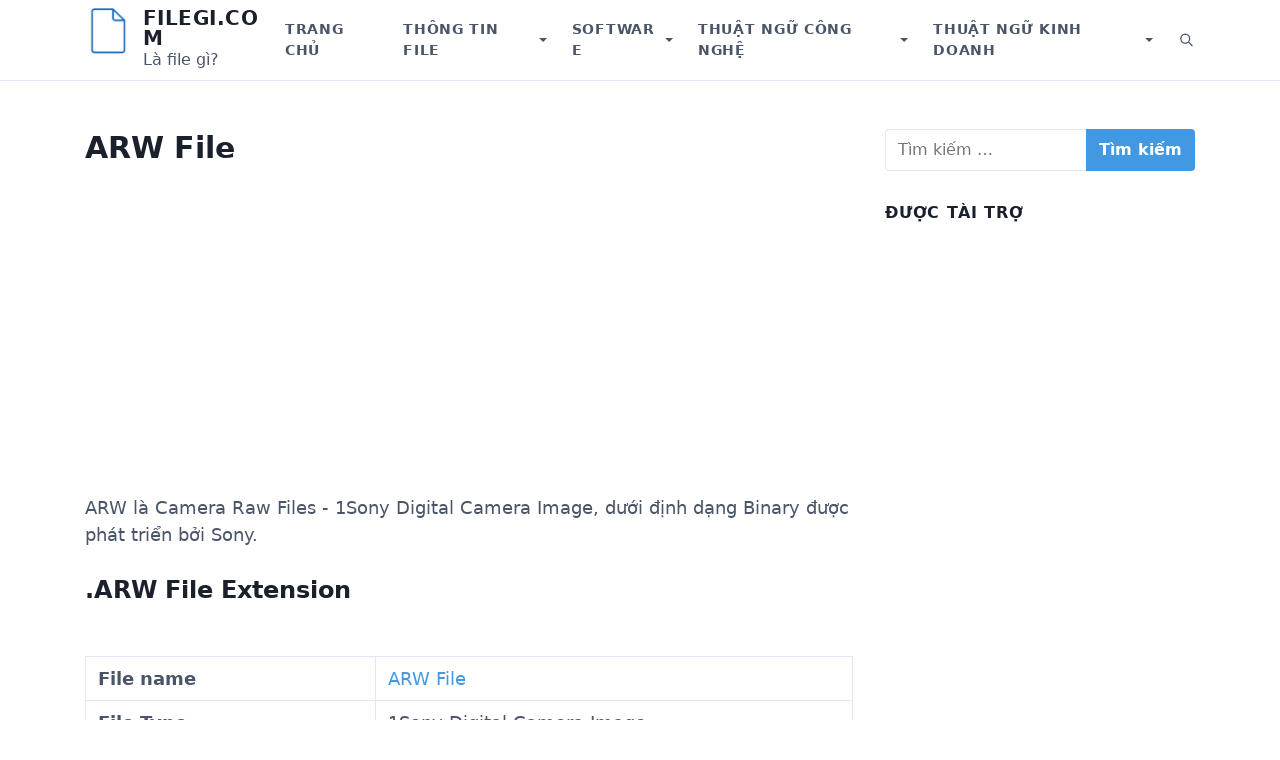

--- FILE ---
content_type: text/html; charset=UTF-8
request_url: https://filegi.com/file-info/arw-1116/
body_size: 11513
content:
<!DOCTYPE html>
<html lang="vi">
<head>
	<meta charset="UTF-8">
	<meta name="viewport" content="width=device-width, initial-scale=1.0">
	<meta name='robots' content='index, follow, max-image-preview:large, max-snippet:-1, max-video-preview:-1' />

	<!-- This site is optimized with the Yoast SEO plugin v21.1 - https://yoast.com/wordpress/plugins/seo/ -->
	<title>FileARW là gì? Phần mềm mở file và chuyển đổi</title>
	<meta name="description" content="File .ARW là file gì? Cách mở file .ARW - Camera Raw Files - 1Sony Digital Camera Image - Binary - Sony? Danh sách phần mềm mở file .ARW và sửa file lỗi. Chuyển đồi file Convert .ARW to sang định dạng khác." />
	<link rel="canonical" href="https://filegi.com/file-info/arw-1116/" />
	<meta property="og:locale" content="vi_VN" />
	<meta property="og:type" content="article" />
	<meta property="og:title" content="FileARW là gì? Phần mềm mở file và chuyển đổi" />
	<meta property="og:description" content="File .ARW là file gì? Cách mở file .ARW - Camera Raw Files - 1Sony Digital Camera Image - Binary - Sony? Danh sách phần mềm mở file .ARW và sửa file lỗi. Chuyển đồi file Convert .ARW to sang định dạng khác." />
	<meta property="og:url" content="https://filegi.com/file-info/arw-1116/" />
	<meta property="og:site_name" content="Filegi.com" />
	<meta name="twitter:card" content="summary_large_image" />
	<!-- / Yoast SEO plugin. -->


<link rel='preconnect' href='//www.google-analytics.com' />
<link rel="alternate" type="application/rss+xml" title="Dòng thông tin Filegi.com &raquo;" href="https://filegi.com/feed/" />
<link rel="alternate" type="application/rss+xml" title="Dòng phản hồi Filegi.com &raquo;" href="https://filegi.com/comments/feed/" />
<link rel="alternate" type="application/rss+xml" title="Filegi.com &raquo; ARW File Dòng phản hồi" href="https://filegi.com/file-info/arw-1116/feed/" />
<script type="ba3fd97ac71e2f9363dc6e69-text/javascript">
window._wpemojiSettings = {"baseUrl":"https:\/\/s.w.org\/images\/core\/emoji\/14.0.0\/72x72\/","ext":".png","svgUrl":"https:\/\/s.w.org\/images\/core\/emoji\/14.0.0\/svg\/","svgExt":".svg","source":{"concatemoji":"https:\/\/filegi.com\/wp-includes\/js\/wp-emoji-release.min.js?ver=6.2.7"}};
/*! This file is auto-generated */
!function(e,a,t){var n,r,o,i=a.createElement("canvas"),p=i.getContext&&i.getContext("2d");function s(e,t){p.clearRect(0,0,i.width,i.height),p.fillText(e,0,0);e=i.toDataURL();return p.clearRect(0,0,i.width,i.height),p.fillText(t,0,0),e===i.toDataURL()}function c(e){var t=a.createElement("script");t.src=e,t.defer=t.type="text/javascript",a.getElementsByTagName("head")[0].appendChild(t)}for(o=Array("flag","emoji"),t.supports={everything:!0,everythingExceptFlag:!0},r=0;r<o.length;r++)t.supports[o[r]]=function(e){if(p&&p.fillText)switch(p.textBaseline="top",p.font="600 32px Arial",e){case"flag":return s("\ud83c\udff3\ufe0f\u200d\u26a7\ufe0f","\ud83c\udff3\ufe0f\u200b\u26a7\ufe0f")?!1:!s("\ud83c\uddfa\ud83c\uddf3","\ud83c\uddfa\u200b\ud83c\uddf3")&&!s("\ud83c\udff4\udb40\udc67\udb40\udc62\udb40\udc65\udb40\udc6e\udb40\udc67\udb40\udc7f","\ud83c\udff4\u200b\udb40\udc67\u200b\udb40\udc62\u200b\udb40\udc65\u200b\udb40\udc6e\u200b\udb40\udc67\u200b\udb40\udc7f");case"emoji":return!s("\ud83e\udef1\ud83c\udffb\u200d\ud83e\udef2\ud83c\udfff","\ud83e\udef1\ud83c\udffb\u200b\ud83e\udef2\ud83c\udfff")}return!1}(o[r]),t.supports.everything=t.supports.everything&&t.supports[o[r]],"flag"!==o[r]&&(t.supports.everythingExceptFlag=t.supports.everythingExceptFlag&&t.supports[o[r]]);t.supports.everythingExceptFlag=t.supports.everythingExceptFlag&&!t.supports.flag,t.DOMReady=!1,t.readyCallback=function(){t.DOMReady=!0},t.supports.everything||(n=function(){t.readyCallback()},a.addEventListener?(a.addEventListener("DOMContentLoaded",n,!1),e.addEventListener("load",n,!1)):(e.attachEvent("onload",n),a.attachEvent("onreadystatechange",function(){"complete"===a.readyState&&t.readyCallback()})),(e=t.source||{}).concatemoji?c(e.concatemoji):e.wpemoji&&e.twemoji&&(c(e.twemoji),c(e.wpemoji)))}(window,document,window._wpemojiSettings);
</script>
<style type="text/css">
img.wp-smiley,
img.emoji {
	display: inline !important;
	border: none !important;
	box-shadow: none !important;
	height: 1em !important;
	width: 1em !important;
	margin: 0 0.07em !important;
	vertical-align: -0.1em !important;
	background: none !important;
	padding: 0 !important;
}
</style>
	<link rel='stylesheet' id='wp-block-library-css' href='https://filegi.com/wp-includes/css/dist/block-library/style.min.css?ver=6.2.7' type='text/css' media='all' />
<style id='wp-block-library-theme-inline-css' type='text/css'>
.wp-block-audio figcaption{color:#555;font-size:13px;text-align:center}.is-dark-theme .wp-block-audio figcaption{color:hsla(0,0%,100%,.65)}.wp-block-audio{margin:0 0 1em}.wp-block-code{border:1px solid #ccc;border-radius:4px;font-family:Menlo,Consolas,monaco,monospace;padding:.8em 1em}.wp-block-embed figcaption{color:#555;font-size:13px;text-align:center}.is-dark-theme .wp-block-embed figcaption{color:hsla(0,0%,100%,.65)}.wp-block-embed{margin:0 0 1em}.blocks-gallery-caption{color:#555;font-size:13px;text-align:center}.is-dark-theme .blocks-gallery-caption{color:hsla(0,0%,100%,.65)}.wp-block-image figcaption{color:#555;font-size:13px;text-align:center}.is-dark-theme .wp-block-image figcaption{color:hsla(0,0%,100%,.65)}.wp-block-image{margin:0 0 1em}.wp-block-pullquote{border-bottom:4px solid;border-top:4px solid;color:currentColor;margin-bottom:1.75em}.wp-block-pullquote cite,.wp-block-pullquote footer,.wp-block-pullquote__citation{color:currentColor;font-size:.8125em;font-style:normal;text-transform:uppercase}.wp-block-quote{border-left:.25em solid;margin:0 0 1.75em;padding-left:1em}.wp-block-quote cite,.wp-block-quote footer{color:currentColor;font-size:.8125em;font-style:normal;position:relative}.wp-block-quote.has-text-align-right{border-left:none;border-right:.25em solid;padding-left:0;padding-right:1em}.wp-block-quote.has-text-align-center{border:none;padding-left:0}.wp-block-quote.is-large,.wp-block-quote.is-style-large,.wp-block-quote.is-style-plain{border:none}.wp-block-search .wp-block-search__label{font-weight:700}.wp-block-search__button{border:1px solid #ccc;padding:.375em .625em}:where(.wp-block-group.has-background){padding:1.25em 2.375em}.wp-block-separator.has-css-opacity{opacity:.4}.wp-block-separator{border:none;border-bottom:2px solid;margin-left:auto;margin-right:auto}.wp-block-separator.has-alpha-channel-opacity{opacity:1}.wp-block-separator:not(.is-style-wide):not(.is-style-dots){width:100px}.wp-block-separator.has-background:not(.is-style-dots){border-bottom:none;height:1px}.wp-block-separator.has-background:not(.is-style-wide):not(.is-style-dots){height:2px}.wp-block-table{margin:0 0 1em}.wp-block-table td,.wp-block-table th{word-break:normal}.wp-block-table figcaption{color:#555;font-size:13px;text-align:center}.is-dark-theme .wp-block-table figcaption{color:hsla(0,0%,100%,.65)}.wp-block-video figcaption{color:#555;font-size:13px;text-align:center}.is-dark-theme .wp-block-video figcaption{color:hsla(0,0%,100%,.65)}.wp-block-video{margin:0 0 1em}.wp-block-template-part.has-background{margin-bottom:0;margin-top:0;padding:1.25em 2.375em}
</style>
<link rel='stylesheet' id='classic-theme-styles-css' href='https://filegi.com/wp-includes/css/classic-themes.min.css?ver=6.2.7' type='text/css' media='all' />
<style id='global-styles-inline-css' type='text/css'>
body{--wp--preset--color--black: #000000;--wp--preset--color--cyan-bluish-gray: #abb8c3;--wp--preset--color--white: #fff;--wp--preset--color--pale-pink: #f78da7;--wp--preset--color--vivid-red: #cf2e2e;--wp--preset--color--luminous-vivid-orange: #ff6900;--wp--preset--color--luminous-vivid-amber: #fcb900;--wp--preset--color--light-green-cyan: #7bdcb5;--wp--preset--color--vivid-green-cyan: #00d084;--wp--preset--color--pale-cyan-blue: #8ed1fc;--wp--preset--color--vivid-cyan-blue: #0693e3;--wp--preset--color--vivid-purple: #9b51e0;--wp--preset--color--accent: #4299e1;--wp--preset--color--dark: #1a202c;--wp--preset--color--base: #4a5568;--wp--preset--color--gray: #a0aec0;--wp--preset--color--light: #e2e8f0;--wp--preset--gradient--vivid-cyan-blue-to-vivid-purple: linear-gradient(135deg,rgba(6,147,227,1) 0%,rgb(155,81,224) 100%);--wp--preset--gradient--light-green-cyan-to-vivid-green-cyan: linear-gradient(135deg,rgb(122,220,180) 0%,rgb(0,208,130) 100%);--wp--preset--gradient--luminous-vivid-amber-to-luminous-vivid-orange: linear-gradient(135deg,rgba(252,185,0,1) 0%,rgba(255,105,0,1) 100%);--wp--preset--gradient--luminous-vivid-orange-to-vivid-red: linear-gradient(135deg,rgba(255,105,0,1) 0%,rgb(207,46,46) 100%);--wp--preset--gradient--very-light-gray-to-cyan-bluish-gray: linear-gradient(135deg,rgb(238,238,238) 0%,rgb(169,184,195) 100%);--wp--preset--gradient--cool-to-warm-spectrum: linear-gradient(135deg,rgb(74,234,220) 0%,rgb(151,120,209) 20%,rgb(207,42,186) 40%,rgb(238,44,130) 60%,rgb(251,105,98) 80%,rgb(254,248,76) 100%);--wp--preset--gradient--blush-light-purple: linear-gradient(135deg,rgb(255,206,236) 0%,rgb(152,150,240) 100%);--wp--preset--gradient--blush-bordeaux: linear-gradient(135deg,rgb(254,205,165) 0%,rgb(254,45,45) 50%,rgb(107,0,62) 100%);--wp--preset--gradient--luminous-dusk: linear-gradient(135deg,rgb(255,203,112) 0%,rgb(199,81,192) 50%,rgb(65,88,208) 100%);--wp--preset--gradient--pale-ocean: linear-gradient(135deg,rgb(255,245,203) 0%,rgb(182,227,212) 50%,rgb(51,167,181) 100%);--wp--preset--gradient--electric-grass: linear-gradient(135deg,rgb(202,248,128) 0%,rgb(113,206,126) 100%);--wp--preset--gradient--midnight: linear-gradient(135deg,rgb(2,3,129) 0%,rgb(40,116,252) 100%);--wp--preset--duotone--dark-grayscale: url('#wp-duotone-dark-grayscale');--wp--preset--duotone--grayscale: url('#wp-duotone-grayscale');--wp--preset--duotone--purple-yellow: url('#wp-duotone-purple-yellow');--wp--preset--duotone--blue-red: url('#wp-duotone-blue-red');--wp--preset--duotone--midnight: url('#wp-duotone-midnight');--wp--preset--duotone--magenta-yellow: url('#wp-duotone-magenta-yellow');--wp--preset--duotone--purple-green: url('#wp-duotone-purple-green');--wp--preset--duotone--blue-orange: url('#wp-duotone-blue-orange');--wp--preset--font-size--small: 13px;--wp--preset--font-size--medium: 20px;--wp--preset--font-size--large: 36px;--wp--preset--font-size--x-large: 42px;--wp--preset--font-size--xs: 12px;--wp--preset--font-size--sm: 14px;--wp--preset--font-size--md: 16px;--wp--preset--font-size--lg: 18px;--wp--preset--font-size--xl: 20px;--wp--preset--font-size--2-xl: 24px;--wp--preset--font-size--3-xl: 30px;--wp--preset--font-size--4-xl: 36px;--wp--preset--font-size--5-xl: 48px;--wp--preset--font-size--6-xl: 64px;--wp--preset--spacing--20: 0.44rem;--wp--preset--spacing--30: 0.67rem;--wp--preset--spacing--40: 1rem;--wp--preset--spacing--50: 1.5rem;--wp--preset--spacing--60: 2.25rem;--wp--preset--spacing--70: 3.38rem;--wp--preset--spacing--80: 5.06rem;--wp--preset--shadow--natural: 6px 6px 9px rgba(0, 0, 0, 0.2);--wp--preset--shadow--deep: 12px 12px 50px rgba(0, 0, 0, 0.4);--wp--preset--shadow--sharp: 6px 6px 0px rgba(0, 0, 0, 0.2);--wp--preset--shadow--outlined: 6px 6px 0px -3px rgba(255, 255, 255, 1), 6px 6px rgba(0, 0, 0, 1);--wp--preset--shadow--crisp: 6px 6px 0px rgba(0, 0, 0, 1);}:where(.is-layout-flex){gap: 0.5em;}body .is-layout-flow > .alignleft{float: left;margin-inline-start: 0;margin-inline-end: 2em;}body .is-layout-flow > .alignright{float: right;margin-inline-start: 2em;margin-inline-end: 0;}body .is-layout-flow > .aligncenter{margin-left: auto !important;margin-right: auto !important;}body .is-layout-constrained > .alignleft{float: left;margin-inline-start: 0;margin-inline-end: 2em;}body .is-layout-constrained > .alignright{float: right;margin-inline-start: 2em;margin-inline-end: 0;}body .is-layout-constrained > .aligncenter{margin-left: auto !important;margin-right: auto !important;}body .is-layout-constrained > :where(:not(.alignleft):not(.alignright):not(.alignfull)){max-width: var(--wp--style--global--content-size);margin-left: auto !important;margin-right: auto !important;}body .is-layout-constrained > .alignwide{max-width: var(--wp--style--global--wide-size);}body .is-layout-flex{display: flex;}body .is-layout-flex{flex-wrap: wrap;align-items: center;}body .is-layout-flex > *{margin: 0;}:where(.wp-block-columns.is-layout-flex){gap: 2em;}.has-black-color{color: var(--wp--preset--color--black) !important;}.has-cyan-bluish-gray-color{color: var(--wp--preset--color--cyan-bluish-gray) !important;}.has-white-color{color: var(--wp--preset--color--white) !important;}.has-pale-pink-color{color: var(--wp--preset--color--pale-pink) !important;}.has-vivid-red-color{color: var(--wp--preset--color--vivid-red) !important;}.has-luminous-vivid-orange-color{color: var(--wp--preset--color--luminous-vivid-orange) !important;}.has-luminous-vivid-amber-color{color: var(--wp--preset--color--luminous-vivid-amber) !important;}.has-light-green-cyan-color{color: var(--wp--preset--color--light-green-cyan) !important;}.has-vivid-green-cyan-color{color: var(--wp--preset--color--vivid-green-cyan) !important;}.has-pale-cyan-blue-color{color: var(--wp--preset--color--pale-cyan-blue) !important;}.has-vivid-cyan-blue-color{color: var(--wp--preset--color--vivid-cyan-blue) !important;}.has-vivid-purple-color{color: var(--wp--preset--color--vivid-purple) !important;}.has-black-background-color{background-color: var(--wp--preset--color--black) !important;}.has-cyan-bluish-gray-background-color{background-color: var(--wp--preset--color--cyan-bluish-gray) !important;}.has-white-background-color{background-color: var(--wp--preset--color--white) !important;}.has-pale-pink-background-color{background-color: var(--wp--preset--color--pale-pink) !important;}.has-vivid-red-background-color{background-color: var(--wp--preset--color--vivid-red) !important;}.has-luminous-vivid-orange-background-color{background-color: var(--wp--preset--color--luminous-vivid-orange) !important;}.has-luminous-vivid-amber-background-color{background-color: var(--wp--preset--color--luminous-vivid-amber) !important;}.has-light-green-cyan-background-color{background-color: var(--wp--preset--color--light-green-cyan) !important;}.has-vivid-green-cyan-background-color{background-color: var(--wp--preset--color--vivid-green-cyan) !important;}.has-pale-cyan-blue-background-color{background-color: var(--wp--preset--color--pale-cyan-blue) !important;}.has-vivid-cyan-blue-background-color{background-color: var(--wp--preset--color--vivid-cyan-blue) !important;}.has-vivid-purple-background-color{background-color: var(--wp--preset--color--vivid-purple) !important;}.has-black-border-color{border-color: var(--wp--preset--color--black) !important;}.has-cyan-bluish-gray-border-color{border-color: var(--wp--preset--color--cyan-bluish-gray) !important;}.has-white-border-color{border-color: var(--wp--preset--color--white) !important;}.has-pale-pink-border-color{border-color: var(--wp--preset--color--pale-pink) !important;}.has-vivid-red-border-color{border-color: var(--wp--preset--color--vivid-red) !important;}.has-luminous-vivid-orange-border-color{border-color: var(--wp--preset--color--luminous-vivid-orange) !important;}.has-luminous-vivid-amber-border-color{border-color: var(--wp--preset--color--luminous-vivid-amber) !important;}.has-light-green-cyan-border-color{border-color: var(--wp--preset--color--light-green-cyan) !important;}.has-vivid-green-cyan-border-color{border-color: var(--wp--preset--color--vivid-green-cyan) !important;}.has-pale-cyan-blue-border-color{border-color: var(--wp--preset--color--pale-cyan-blue) !important;}.has-vivid-cyan-blue-border-color{border-color: var(--wp--preset--color--vivid-cyan-blue) !important;}.has-vivid-purple-border-color{border-color: var(--wp--preset--color--vivid-purple) !important;}.has-vivid-cyan-blue-to-vivid-purple-gradient-background{background: var(--wp--preset--gradient--vivid-cyan-blue-to-vivid-purple) !important;}.has-light-green-cyan-to-vivid-green-cyan-gradient-background{background: var(--wp--preset--gradient--light-green-cyan-to-vivid-green-cyan) !important;}.has-luminous-vivid-amber-to-luminous-vivid-orange-gradient-background{background: var(--wp--preset--gradient--luminous-vivid-amber-to-luminous-vivid-orange) !important;}.has-luminous-vivid-orange-to-vivid-red-gradient-background{background: var(--wp--preset--gradient--luminous-vivid-orange-to-vivid-red) !important;}.has-very-light-gray-to-cyan-bluish-gray-gradient-background{background: var(--wp--preset--gradient--very-light-gray-to-cyan-bluish-gray) !important;}.has-cool-to-warm-spectrum-gradient-background{background: var(--wp--preset--gradient--cool-to-warm-spectrum) !important;}.has-blush-light-purple-gradient-background{background: var(--wp--preset--gradient--blush-light-purple) !important;}.has-blush-bordeaux-gradient-background{background: var(--wp--preset--gradient--blush-bordeaux) !important;}.has-luminous-dusk-gradient-background{background: var(--wp--preset--gradient--luminous-dusk) !important;}.has-pale-ocean-gradient-background{background: var(--wp--preset--gradient--pale-ocean) !important;}.has-electric-grass-gradient-background{background: var(--wp--preset--gradient--electric-grass) !important;}.has-midnight-gradient-background{background: var(--wp--preset--gradient--midnight) !important;}.has-small-font-size{font-size: var(--wp--preset--font-size--small) !important;}.has-medium-font-size{font-size: var(--wp--preset--font-size--medium) !important;}.has-large-font-size{font-size: var(--wp--preset--font-size--large) !important;}.has-x-large-font-size{font-size: var(--wp--preset--font-size--x-large) !important;}
.wp-block-navigation a:where(:not(.wp-element-button)){color: inherit;}
:where(.wp-block-columns.is-layout-flex){gap: 2em;}
.wp-block-pullquote{font-size: 1.5em;line-height: 1.6;}
</style>
<link rel='stylesheet' id='estar-css' href='https://filegi.com/wp-content/themes/estar/style.min.css?ver=0.0.1' type='text/css' media='all' />
<link rel="https://api.w.org/" href="https://filegi.com/wp-json/" /><link rel="alternate" type="application/json" href="https://filegi.com/wp-json/wp/v2/file_info/1188" /><link rel="EditURI" type="application/rsd+xml" title="RSD" href="https://filegi.com/xmlrpc.php?rsd" />
<link rel="wlwmanifest" type="application/wlwmanifest+xml" href="https://filegi.com/wp-includes/wlwmanifest.xml" />
<meta name="generator" content="WordPress 6.2.7" />
<link rel='shortlink' href='https://filegi.com/?p=1188' />
<link rel="alternate" type="application/json+oembed" href="https://filegi.com/wp-json/oembed/1.0/embed?url=https%3A%2F%2Ffilegi.com%2Ffile-info%2Farw-1116%2F" />
<link rel="alternate" type="text/xml+oembed" href="https://filegi.com/wp-json/oembed/1.0/embed?url=https%3A%2F%2Ffilegi.com%2Ffile-info%2Farw-1116%2F&#038;format=xml" />
<link rel="icon" href="https://filegi.com/wp-content/uploads/2020/05/Filegi-Favicon-150x150.png" sizes="32x32" />
<link rel="icon" href="https://filegi.com/wp-content/uploads/2020/05/Filegi-Favicon-300x300.png" sizes="192x192" />
<link rel="apple-touch-icon" href="https://filegi.com/wp-content/uploads/2020/05/Filegi-Favicon-300x300.png" />
<meta name="msapplication-TileImage" content="https://filegi.com/wp-content/uploads/2020/05/Filegi-Favicon-300x300.png" />
	<script data-ad-client="ca-pub-9191225033829625" async src="https://pagead2.googlesyndication.com/pagead/js/adsbygoogle.js" type="ba3fd97ac71e2f9363dc6e69-text/javascript"></script>
</head>
<body class="file_info-template-default single single-file_info postid-1188 wp-custom-logo wp-embed-responsive sidebar-right header-sticky singular thumbnail-before-header entry-header-left">

	<a class="skip-link screen-reader-text" href="#content">Skip to content</a>

	<svg xmlns="http://www.w3.org/2000/svg" viewBox="0 0 0 0" width="0" height="0" focusable="false" role="none" style="visibility: hidden; position: absolute; left: -9999px; overflow: hidden;" ><defs><filter id="wp-duotone-dark-grayscale"><feColorMatrix color-interpolation-filters="sRGB" type="matrix" values=" .299 .587 .114 0 0 .299 .587 .114 0 0 .299 .587 .114 0 0 .299 .587 .114 0 0 " /><feComponentTransfer color-interpolation-filters="sRGB" ><feFuncR type="table" tableValues="0 0.49803921568627" /><feFuncG type="table" tableValues="0 0.49803921568627" /><feFuncB type="table" tableValues="0 0.49803921568627" /><feFuncA type="table" tableValues="1 1" /></feComponentTransfer><feComposite in2="SourceGraphic" operator="in" /></filter></defs></svg><svg xmlns="http://www.w3.org/2000/svg" viewBox="0 0 0 0" width="0" height="0" focusable="false" role="none" style="visibility: hidden; position: absolute; left: -9999px; overflow: hidden;" ><defs><filter id="wp-duotone-grayscale"><feColorMatrix color-interpolation-filters="sRGB" type="matrix" values=" .299 .587 .114 0 0 .299 .587 .114 0 0 .299 .587 .114 0 0 .299 .587 .114 0 0 " /><feComponentTransfer color-interpolation-filters="sRGB" ><feFuncR type="table" tableValues="0 1" /><feFuncG type="table" tableValues="0 1" /><feFuncB type="table" tableValues="0 1" /><feFuncA type="table" tableValues="1 1" /></feComponentTransfer><feComposite in2="SourceGraphic" operator="in" /></filter></defs></svg><svg xmlns="http://www.w3.org/2000/svg" viewBox="0 0 0 0" width="0" height="0" focusable="false" role="none" style="visibility: hidden; position: absolute; left: -9999px; overflow: hidden;" ><defs><filter id="wp-duotone-purple-yellow"><feColorMatrix color-interpolation-filters="sRGB" type="matrix" values=" .299 .587 .114 0 0 .299 .587 .114 0 0 .299 .587 .114 0 0 .299 .587 .114 0 0 " /><feComponentTransfer color-interpolation-filters="sRGB" ><feFuncR type="table" tableValues="0.54901960784314 0.98823529411765" /><feFuncG type="table" tableValues="0 1" /><feFuncB type="table" tableValues="0.71764705882353 0.25490196078431" /><feFuncA type="table" tableValues="1 1" /></feComponentTransfer><feComposite in2="SourceGraphic" operator="in" /></filter></defs></svg><svg xmlns="http://www.w3.org/2000/svg" viewBox="0 0 0 0" width="0" height="0" focusable="false" role="none" style="visibility: hidden; position: absolute; left: -9999px; overflow: hidden;" ><defs><filter id="wp-duotone-blue-red"><feColorMatrix color-interpolation-filters="sRGB" type="matrix" values=" .299 .587 .114 0 0 .299 .587 .114 0 0 .299 .587 .114 0 0 .299 .587 .114 0 0 " /><feComponentTransfer color-interpolation-filters="sRGB" ><feFuncR type="table" tableValues="0 1" /><feFuncG type="table" tableValues="0 0.27843137254902" /><feFuncB type="table" tableValues="0.5921568627451 0.27843137254902" /><feFuncA type="table" tableValues="1 1" /></feComponentTransfer><feComposite in2="SourceGraphic" operator="in" /></filter></defs></svg><svg xmlns="http://www.w3.org/2000/svg" viewBox="0 0 0 0" width="0" height="0" focusable="false" role="none" style="visibility: hidden; position: absolute; left: -9999px; overflow: hidden;" ><defs><filter id="wp-duotone-midnight"><feColorMatrix color-interpolation-filters="sRGB" type="matrix" values=" .299 .587 .114 0 0 .299 .587 .114 0 0 .299 .587 .114 0 0 .299 .587 .114 0 0 " /><feComponentTransfer color-interpolation-filters="sRGB" ><feFuncR type="table" tableValues="0 0" /><feFuncG type="table" tableValues="0 0.64705882352941" /><feFuncB type="table" tableValues="0 1" /><feFuncA type="table" tableValues="1 1" /></feComponentTransfer><feComposite in2="SourceGraphic" operator="in" /></filter></defs></svg><svg xmlns="http://www.w3.org/2000/svg" viewBox="0 0 0 0" width="0" height="0" focusable="false" role="none" style="visibility: hidden; position: absolute; left: -9999px; overflow: hidden;" ><defs><filter id="wp-duotone-magenta-yellow"><feColorMatrix color-interpolation-filters="sRGB" type="matrix" values=" .299 .587 .114 0 0 .299 .587 .114 0 0 .299 .587 .114 0 0 .299 .587 .114 0 0 " /><feComponentTransfer color-interpolation-filters="sRGB" ><feFuncR type="table" tableValues="0.78039215686275 1" /><feFuncG type="table" tableValues="0 0.94901960784314" /><feFuncB type="table" tableValues="0.35294117647059 0.47058823529412" /><feFuncA type="table" tableValues="1 1" /></feComponentTransfer><feComposite in2="SourceGraphic" operator="in" /></filter></defs></svg><svg xmlns="http://www.w3.org/2000/svg" viewBox="0 0 0 0" width="0" height="0" focusable="false" role="none" style="visibility: hidden; position: absolute; left: -9999px; overflow: hidden;" ><defs><filter id="wp-duotone-purple-green"><feColorMatrix color-interpolation-filters="sRGB" type="matrix" values=" .299 .587 .114 0 0 .299 .587 .114 0 0 .299 .587 .114 0 0 .299 .587 .114 0 0 " /><feComponentTransfer color-interpolation-filters="sRGB" ><feFuncR type="table" tableValues="0.65098039215686 0.40392156862745" /><feFuncG type="table" tableValues="0 1" /><feFuncB type="table" tableValues="0.44705882352941 0.4" /><feFuncA type="table" tableValues="1 1" /></feComponentTransfer><feComposite in2="SourceGraphic" operator="in" /></filter></defs></svg><svg xmlns="http://www.w3.org/2000/svg" viewBox="0 0 0 0" width="0" height="0" focusable="false" role="none" style="visibility: hidden; position: absolute; left: -9999px; overflow: hidden;" ><defs><filter id="wp-duotone-blue-orange"><feColorMatrix color-interpolation-filters="sRGB" type="matrix" values=" .299 .587 .114 0 0 .299 .587 .114 0 0 .299 .587 .114 0 0 .299 .587 .114 0 0 " /><feComponentTransfer color-interpolation-filters="sRGB" ><feFuncR type="table" tableValues="0.098039215686275 1" /><feFuncG type="table" tableValues="0 0.66274509803922" /><feFuncB type="table" tableValues="0.84705882352941 0.41960784313725" /><feFuncA type="table" tableValues="1 1" /></feComponentTransfer><feComposite in2="SourceGraphic" operator="in" /></filter></defs></svg><header class="header" role="banner">
	<div class="header-inner container">
		<div class="branding">
			<a href="https://filegi.com/" class="custom-logo-link" rel="home"><img width="48" height="48" src="https://filegi.com/wp-content/uploads/2023/06/Filegi-Logo.png" class="custom-logo" alt="Logo" decoding="async" /></a>			<div class="site-name">
				<div class="site-title">
	<a href="https://filegi.com">Filegi.com</a>
</div>	<div class="site-description">Là file gì?</div>
			</div>
		</div>

					<nav class="nav" aria-label="Primary Navigation" role="navigation">
				<button class="menu-toggle" aria-controls="primary-menu" aria-expanded="false">
					<span class="screen-reader-text">Menu</span>
					<svg xmlns="http://www.w3.org/2000/svg" viewBox="0 0 24 24" width="24" height="24"><path d="M4 5h16a1 1 0 0 1 0 2H4a1 1 0 1 1 0-2zm0 6h16a1 1 0 0 1 0 2H4a1 1 0 0 1 0-2zm0 6h16a1 1 0 0 1 0 2H4a1 1 0 0 1 0-2z"/></svg>
				</button>
				<ul id="primary-menu" class="menu"><li id="menu-item-14" class="menu-item menu-item-type-custom menu-item-object-custom menu-item-14"><a href="/">Trang chủ</a></li>
<li id="menu-item-15" class="menu-item menu-item-type-custom menu-item-object-custom menu-item-has-children menu-item-15"><div class="menu-text"><a href="/file-info/" aria-haspopup="true" aria-expanded="false">Thông tin File</a><button class="sub-menu-toggle" aria-expanded="false"><span class="screen-reader-text">Show submenu for Thông tin File</span></button></div>
<ul class="sub-menu">
	<li id="menu-item-29780" class="menu-item menu-item-type-custom menu-item-object-custom menu-item-29780"><a href="/file-info/">Tất cả File</a></li>
	<li id="menu-item-29781" class="menu-item menu-item-type-custom menu-item-object-custom menu-item-has-children menu-item-29781"><div class="menu-text"><a href="#" aria-haspopup="true" aria-expanded="false">Categories</a><button class="sub-menu-toggle" aria-expanded="false"><span class="screen-reader-text">Show submenu for Categories</span></button></div>
	<ul class="sub-menu">
		<li id="menu-item-23817" class="menu-item menu-item-type-taxonomy menu-item-object-file_category menu-item-23817"><a href="https://filegi.com/file-category/3d-image-files/">3D Image Files</a></li>
		<li id="menu-item-23818" class="menu-item menu-item-type-taxonomy menu-item-object-file_category menu-item-23818"><a href="https://filegi.com/file-category/audio-files/">Audio Files</a></li>
		<li id="menu-item-23819" class="menu-item menu-item-type-taxonomy menu-item-object-file_category menu-item-23819"><a href="https://filegi.com/file-category/backup-files/">Backup Files</a></li>
		<li id="menu-item-23820" class="menu-item menu-item-type-taxonomy menu-item-object-file_category menu-item-23820"><a href="https://filegi.com/file-category/cad-files/">CAD Files</a></li>
		<li id="menu-item-23821" class="menu-item menu-item-type-taxonomy menu-item-object-file_category menu-item-23821"><a href="https://filegi.com/file-category/camera-raw-files/">Camera Raw Files</a></li>
		<li id="menu-item-23822" class="menu-item menu-item-type-taxonomy menu-item-object-file_category menu-item-23822"><a href="https://filegi.com/file-category/compressed-files/">Compressed Files</a></li>
		<li id="menu-item-23823" class="menu-item menu-item-type-taxonomy menu-item-object-file_category menu-item-23823"><a href="https://filegi.com/file-category/data-files/">Data Files</a></li>
		<li id="menu-item-23824" class="menu-item menu-item-type-taxonomy menu-item-object-file_category menu-item-23824"><a href="https://filegi.com/file-category/database-files/">Database Files</a></li>
		<li id="menu-item-23825" class="menu-item menu-item-type-taxonomy menu-item-object-file_category menu-item-23825"><a href="https://filegi.com/file-category/developer-files/">Developer Files</a></li>
		<li id="menu-item-23826" class="menu-item menu-item-type-taxonomy menu-item-object-file_category menu-item-23826"><a href="https://filegi.com/file-category/disk-image-files/">Disk Image Files</a></li>
		<li id="menu-item-23827" class="menu-item menu-item-type-taxonomy menu-item-object-file_category menu-item-23827"><a href="https://filegi.com/file-category/ebook-files/">eBook Files</a></li>
		<li id="menu-item-23828" class="menu-item menu-item-type-taxonomy menu-item-object-file_category menu-item-23828"><a href="https://filegi.com/file-category/encoded-files/">Encoded Files</a></li>
		<li id="menu-item-23829" class="menu-item menu-item-type-taxonomy menu-item-object-file_category menu-item-23829"><a href="https://filegi.com/file-category/executable-files/">Executable Files</a></li>
		<li id="menu-item-23830" class="menu-item menu-item-type-taxonomy menu-item-object-file_category menu-item-23830"><a href="https://filegi.com/file-category/file-extension/">File Extension</a></li>
		<li id="menu-item-23831" class="menu-item menu-item-type-taxonomy menu-item-object-file_category menu-item-23831"><a href="https://filegi.com/file-category/files/">Files</a></li>
		<li id="menu-item-23832" class="menu-item menu-item-type-taxonomy menu-item-object-file_category menu-item-23832"><a href="https://filegi.com/file-category/font-files/">Font Files</a></li>
		<li id="menu-item-23833" class="menu-item menu-item-type-taxonomy menu-item-object-file_category menu-item-23833"><a href="https://filegi.com/file-category/game-files/">Game Files</a></li>
		<li id="menu-item-23834" class="menu-item menu-item-type-taxonomy menu-item-object-file_category menu-item-23834"><a href="https://filegi.com/file-category/gis-files/">GIS Files</a></li>
		<li id="menu-item-23835" class="menu-item menu-item-type-taxonomy menu-item-object-file_category menu-item-23835"><a href="https://filegi.com/file-category/misc-files/">Misc Files</a></li>
		<li id="menu-item-23836" class="menu-item menu-item-type-taxonomy menu-item-object-file_category menu-item-23836"><a href="https://filegi.com/file-category/page-layout-files/">Page Layout Files</a></li>
		<li id="menu-item-23837" class="menu-item menu-item-type-taxonomy menu-item-object-file_category menu-item-23837"><a href="https://filegi.com/file-category/plugin-files/">Plugin Files</a></li>
		<li id="menu-item-23838" class="menu-item menu-item-type-taxonomy menu-item-object-file_category menu-item-23838"><a href="https://filegi.com/file-category/raster-image-files/">Raster Image Files</a></li>
		<li id="menu-item-23839" class="menu-item menu-item-type-taxonomy menu-item-object-file_category menu-item-23839"><a href="https://filegi.com/file-category/settings-files/">Settings Files</a></li>
		<li id="menu-item-23840" class="menu-item menu-item-type-taxonomy menu-item-object-file_category menu-item-23840"><a href="https://filegi.com/file-category/spreadsheet-files/">Spreadsheet Files</a></li>
		<li id="menu-item-23841" class="menu-item menu-item-type-taxonomy menu-item-object-file_category menu-item-23841"><a href="https://filegi.com/file-category/system-files/">System Files</a></li>
		<li id="menu-item-23842" class="menu-item menu-item-type-taxonomy menu-item-object-file_category menu-item-23842"><a href="https://filegi.com/file-category/text-files/">Text Files</a></li>
		<li id="menu-item-23843" class="menu-item menu-item-type-taxonomy menu-item-object-file_category menu-item-23843"><a href="https://filegi.com/file-category/vector-image-files/">Vector Image Files</a></li>
		<li id="menu-item-23844" class="menu-item menu-item-type-taxonomy menu-item-object-file_category menu-item-23844"><a href="https://filegi.com/file-category/video-files/">Video Files</a></li>
		<li id="menu-item-23845" class="menu-item menu-item-type-taxonomy menu-item-object-file_category menu-item-23845"><a href="https://filegi.com/file-category/web-files/">Web Files</a></li>
	</ul>
</li>
</ul>
</li>
<li id="menu-item-16" class="menu-item menu-item-type-custom menu-item-object-custom menu-item-has-children menu-item-16"><div class="menu-text"><a href="/software/" aria-haspopup="true" aria-expanded="false">Software</a><button class="sub-menu-toggle" aria-expanded="false"><span class="screen-reader-text">Show submenu for Software</span></button></div>
<ul class="sub-menu">
	<li id="menu-item-29709" class="menu-item menu-item-type-custom menu-item-object-custom menu-item-29709"><a href="/software/">Tất cả phần mềm</a></li>
	<li id="menu-item-29711" class="menu-item menu-item-type-custom menu-item-object-custom menu-item-has-children menu-item-29711"><div class="menu-text"><a href="/operating-system/" aria-haspopup="true" aria-expanded="false">Hệ điều hành</a><button class="sub-menu-toggle" aria-expanded="false"><span class="screen-reader-text">Show submenu for Hệ điều hành</span></button></div>
	<ul class="sub-menu">
		<li id="menu-item-29712" class="menu-item menu-item-type-taxonomy menu-item-object-operating_system menu-item-29712"><a href="https://filegi.com/operating-system/windows/">Windows</a></li>
		<li id="menu-item-29713" class="menu-item menu-item-type-taxonomy menu-item-object-operating_system menu-item-29713"><a href="https://filegi.com/operating-system/mac/">MAC</a></li>
	</ul>
</li>
	<li id="menu-item-29710" class="menu-item menu-item-type-custom menu-item-object-custom menu-item-has-children menu-item-29710"><div class="menu-text"><a href="/file-category/" aria-haspopup="true" aria-expanded="false">Categories</a><button class="sub-menu-toggle" aria-expanded="false"><span class="screen-reader-text">Show submenu for Categories</span></button></div>
	<ul class="sub-menu">
		<li id="menu-item-29714" class="menu-item menu-item-type-taxonomy menu-item-object-software_category menu-item-29714"><a href="https://filegi.com/software-category/bundled/">Bundled</a></li>
		<li id="menu-item-29715" class="menu-item menu-item-type-taxonomy menu-item-object-software_category menu-item-29715"><a href="https://filegi.com/software-category/commercial/">Commercial</a></li>
		<li id="menu-item-29716" class="menu-item menu-item-type-taxonomy menu-item-object-software_category menu-item-29716"><a href="https://filegi.com/software-category/freeware/">Freeware</a></li>
		<li id="menu-item-29717" class="menu-item menu-item-type-taxonomy menu-item-object-software_category menu-item-29717"><a href="https://filegi.com/software-category/na/">NA</a></li>
		<li id="menu-item-29718" class="menu-item menu-item-type-taxonomy menu-item-object-software_category menu-item-29718"><a href="https://filegi.com/software-category/open-source/">Open Source</a></li>
		<li id="menu-item-29719" class="menu-item menu-item-type-taxonomy menu-item-object-software_category menu-item-29719"><a href="https://filegi.com/software-category/shareware/">Shareware</a></li>
	</ul>
</li>
</ul>
</li>
<li id="menu-item-29779" class="menu-item menu-item-type-custom menu-item-object-custom menu-item-has-children menu-item-29779"><div class="menu-text"><a href="/tech-term/" aria-haspopup="true" aria-expanded="false">Thuật ngữ công nghệ</a><button class="sub-menu-toggle" aria-expanded="false"><span class="screen-reader-text">Show submenu for Thuật ngữ công nghệ</span></button></div>
<ul class="sub-menu">
	<li id="menu-item-69160" class="menu-item menu-item-type-custom menu-item-object-custom menu-item-69160"><a href="/tech-term/">Tất cả</a></li>
	<li id="menu-item-69161" class="menu-item menu-item-type-custom menu-item-object-custom menu-item-has-children menu-item-69161"><div class="menu-text"><a href="#" aria-haspopup="true" aria-expanded="false">Nhóm thuật ngữ</a><button class="sub-menu-toggle" aria-expanded="false"><span class="screen-reader-text">Show submenu for Nhóm thuật ngữ</span></button></div>
	<ul class="sub-menu">
		<li id="menu-item-69162" class="menu-item menu-item-type-taxonomy menu-item-object-nhom_thuat_ngu_cong_nghe menu-item-69162"><a href="https://filegi.com/nhom-thuat-ngu-cong-nghe/bits-and-bytes/">Bits and Bytes</a></li>
		<li id="menu-item-69163" class="menu-item menu-item-type-taxonomy menu-item-object-nhom_thuat_ngu_cong_nghe menu-item-69163"><a href="https://filegi.com/nhom-thuat-ngu-cong-nghe/file-formats/">File Formats</a></li>
		<li id="menu-item-69164" class="menu-item menu-item-type-taxonomy menu-item-object-nhom_thuat_ngu_cong_nghe menu-item-69164"><a href="https://filegi.com/nhom-thuat-ngu-cong-nghe/hardware-terms/">Hardware Terms</a></li>
		<li id="menu-item-69165" class="menu-item menu-item-type-taxonomy menu-item-object-nhom_thuat_ngu_cong_nghe menu-item-69165"><a href="https://filegi.com/nhom-thuat-ngu-cong-nghe/internet-terms/">Internet Terms</a></li>
		<li id="menu-item-69166" class="menu-item menu-item-type-taxonomy menu-item-object-nhom_thuat_ngu_cong_nghe menu-item-69166"><a href="https://filegi.com/nhom-thuat-ngu-cong-nghe/software-terms/">Software Terms</a></li>
		<li id="menu-item-69167" class="menu-item menu-item-type-taxonomy menu-item-object-nhom_thuat_ngu_cong_nghe menu-item-69167"><a href="https://filegi.com/nhom-thuat-ngu-cong-nghe/technical-terms/">Technical Terms</a></li>
		<li id="menu-item-69168" class="menu-item menu-item-type-taxonomy menu-item-object-nhom_thuat_ngu_cong_nghe menu-item-69168"><a href="https://filegi.com/nhom-thuat-ngu-cong-nghe/technology-terms/">Technology Terms</a></li>
	</ul>
</li>
	<li id="menu-item-69169" class="menu-item menu-item-type-custom menu-item-object-custom menu-item-has-children menu-item-69169"><div class="menu-text"><a href="#" aria-haspopup="true" aria-expanded="false">Thuật ngữ A-Z</a><button class="sub-menu-toggle" aria-expanded="false"><span class="screen-reader-text">Show submenu for Thuật ngữ A-Z</span></button></div>
	<ul class="sub-menu">
		<li id="menu-item-69170" class="menu-item menu-item-type-taxonomy menu-item-object-thuat_ngu_cong_nghe_az menu-item-69170"><a href="https://filegi.com/thuat-ngu-cong-nghe-az/176/">#</a></li>
		<li id="menu-item-69171" class="menu-item menu-item-type-taxonomy menu-item-object-thuat_ngu_cong_nghe_az menu-item-69171"><a href="https://filegi.com/thuat-ngu-cong-nghe-az/0-9/">0-9</a></li>
		<li id="menu-item-69172" class="menu-item menu-item-type-taxonomy menu-item-object-thuat_ngu_cong_nghe_az menu-item-69172"><a href="https://filegi.com/thuat-ngu-cong-nghe-az/a/">A</a></li>
		<li id="menu-item-69173" class="menu-item menu-item-type-taxonomy menu-item-object-thuat_ngu_cong_nghe_az menu-item-69173"><a href="https://filegi.com/thuat-ngu-cong-nghe-az/b/">B</a></li>
		<li id="menu-item-69174" class="menu-item menu-item-type-taxonomy menu-item-object-thuat_ngu_cong_nghe_az menu-item-69174"><a href="https://filegi.com/thuat-ngu-cong-nghe-az/c/">C</a></li>
		<li id="menu-item-69175" class="menu-item menu-item-type-taxonomy menu-item-object-thuat_ngu_cong_nghe_az menu-item-69175"><a href="https://filegi.com/thuat-ngu-cong-nghe-az/d/">D</a></li>
		<li id="menu-item-69176" class="menu-item menu-item-type-taxonomy menu-item-object-thuat_ngu_cong_nghe_az menu-item-69176"><a href="https://filegi.com/thuat-ngu-cong-nghe-az/e/">E</a></li>
		<li id="menu-item-69177" class="menu-item menu-item-type-taxonomy menu-item-object-thuat_ngu_cong_nghe_az menu-item-69177"><a href="https://filegi.com/thuat-ngu-cong-nghe-az/f/">F</a></li>
		<li id="menu-item-69178" class="menu-item menu-item-type-taxonomy menu-item-object-thuat_ngu_cong_nghe_az menu-item-69178"><a href="https://filegi.com/thuat-ngu-cong-nghe-az/g/">G</a></li>
		<li id="menu-item-69179" class="menu-item menu-item-type-taxonomy menu-item-object-thuat_ngu_cong_nghe_az menu-item-69179"><a href="https://filegi.com/thuat-ngu-cong-nghe-az/h/">H</a></li>
		<li id="menu-item-69180" class="menu-item menu-item-type-taxonomy menu-item-object-thuat_ngu_cong_nghe_az menu-item-69180"><a href="https://filegi.com/thuat-ngu-cong-nghe-az/i/">I</a></li>
		<li id="menu-item-69181" class="menu-item menu-item-type-taxonomy menu-item-object-thuat_ngu_cong_nghe_az menu-item-69181"><a href="https://filegi.com/thuat-ngu-cong-nghe-az/j/">J</a></li>
		<li id="menu-item-69182" class="menu-item menu-item-type-taxonomy menu-item-object-thuat_ngu_cong_nghe_az menu-item-69182"><a href="https://filegi.com/thuat-ngu-cong-nghe-az/k/">K</a></li>
		<li id="menu-item-69183" class="menu-item menu-item-type-taxonomy menu-item-object-thuat_ngu_cong_nghe_az menu-item-69183"><a href="https://filegi.com/thuat-ngu-cong-nghe-az/l/">L</a></li>
		<li id="menu-item-69184" class="menu-item menu-item-type-taxonomy menu-item-object-thuat_ngu_cong_nghe_az menu-item-69184"><a href="https://filegi.com/thuat-ngu-cong-nghe-az/m/">M</a></li>
		<li id="menu-item-69185" class="menu-item menu-item-type-taxonomy menu-item-object-thuat_ngu_cong_nghe_az menu-item-69185"><a href="https://filegi.com/thuat-ngu-cong-nghe-az/n/">N</a></li>
		<li id="menu-item-69186" class="menu-item menu-item-type-taxonomy menu-item-object-thuat_ngu_cong_nghe_az menu-item-69186"><a href="https://filegi.com/thuat-ngu-cong-nghe-az/o/">O</a></li>
		<li id="menu-item-69187" class="menu-item menu-item-type-taxonomy menu-item-object-thuat_ngu_cong_nghe_az menu-item-69187"><a href="https://filegi.com/thuat-ngu-cong-nghe-az/p/">P</a></li>
		<li id="menu-item-69188" class="menu-item menu-item-type-taxonomy menu-item-object-thuat_ngu_cong_nghe_az menu-item-69188"><a href="https://filegi.com/thuat-ngu-cong-nghe-az/q/">Q</a></li>
		<li id="menu-item-69189" class="menu-item menu-item-type-taxonomy menu-item-object-thuat_ngu_cong_nghe_az menu-item-69189"><a href="https://filegi.com/thuat-ngu-cong-nghe-az/r/">R</a></li>
		<li id="menu-item-69190" class="menu-item menu-item-type-taxonomy menu-item-object-thuat_ngu_cong_nghe_az menu-item-69190"><a href="https://filegi.com/thuat-ngu-cong-nghe-az/s/">S</a></li>
		<li id="menu-item-69191" class="menu-item menu-item-type-taxonomy menu-item-object-thuat_ngu_cong_nghe_az menu-item-69191"><a href="https://filegi.com/thuat-ngu-cong-nghe-az/t/">T</a></li>
		<li id="menu-item-69192" class="menu-item menu-item-type-taxonomy menu-item-object-thuat_ngu_cong_nghe_az menu-item-69192"><a href="https://filegi.com/thuat-ngu-cong-nghe-az/u/">U</a></li>
		<li id="menu-item-69193" class="menu-item menu-item-type-taxonomy menu-item-object-thuat_ngu_cong_nghe_az menu-item-69193"><a href="https://filegi.com/thuat-ngu-cong-nghe-az/v/">V</a></li>
		<li id="menu-item-69194" class="menu-item menu-item-type-taxonomy menu-item-object-thuat_ngu_cong_nghe_az menu-item-69194"><a href="https://filegi.com/thuat-ngu-cong-nghe-az/w/">W</a></li>
		<li id="menu-item-69195" class="menu-item menu-item-type-taxonomy menu-item-object-thuat_ngu_cong_nghe_az menu-item-69195"><a href="https://filegi.com/thuat-ngu-cong-nghe-az/x/">X</a></li>
		<li id="menu-item-69196" class="menu-item menu-item-type-taxonomy menu-item-object-thuat_ngu_cong_nghe_az menu-item-69196"><a href="https://filegi.com/thuat-ngu-cong-nghe-az/y/">Y</a></li>
		<li id="menu-item-69197" class="menu-item menu-item-type-taxonomy menu-item-object-thuat_ngu_cong_nghe_az menu-item-69197"><a href="https://filegi.com/thuat-ngu-cong-nghe-az/z/">Z</a></li>
	</ul>
</li>
</ul>
</li>
<li id="menu-item-29778" class="menu-item menu-item-type-custom menu-item-object-custom menu-item-has-children menu-item-29778"><div class="menu-text"><a href="/business-term/" aria-haspopup="true" aria-expanded="false">Thuật ngữ kinh doanh</a><button class="sub-menu-toggle" aria-expanded="false"><span class="screen-reader-text">Show submenu for Thuật ngữ kinh doanh</span></button></div>
<ul class="sub-menu">
	<li id="menu-item-69227" class="menu-item menu-item-type-taxonomy menu-item-object-nhom_thua_ngu_kinh_doanh menu-item-69227"><a href="https://filegi.com/nhom-thuat-ngu-kinh-doanh/thuat-ngu-kinh-doanh/">Tất cả</a></li>
	<li id="menu-item-69199" class="menu-item menu-item-type-custom menu-item-object-custom menu-item-has-children menu-item-69199"><div class="menu-text"><a href="#" aria-haspopup="true" aria-expanded="false">Thuật ngữ A-Z</a><button class="sub-menu-toggle" aria-expanded="false"><span class="screen-reader-text">Show submenu for Thuật ngữ A-Z</span></button></div>
	<ul class="sub-menu">
		<li id="menu-item-69200" class="menu-item menu-item-type-taxonomy menu-item-object-thuat_ngu_kinh_doanh_az menu-item-69200"><a href="https://filegi.com/thuat-ngu-kinh-doanh-az/0-9/">0-9</a></li>
		<li id="menu-item-69201" class="menu-item menu-item-type-taxonomy menu-item-object-thuat_ngu_kinh_doanh_az menu-item-69201"><a href="https://filegi.com/thuat-ngu-kinh-doanh-az/a/">A</a></li>
		<li id="menu-item-69202" class="menu-item menu-item-type-taxonomy menu-item-object-thuat_ngu_kinh_doanh_az menu-item-69202"><a href="https://filegi.com/thuat-ngu-kinh-doanh-az/b/">B</a></li>
		<li id="menu-item-69203" class="menu-item menu-item-type-taxonomy menu-item-object-thuat_ngu_kinh_doanh_az menu-item-69203"><a href="https://filegi.com/thuat-ngu-kinh-doanh-az/c/">C</a></li>
		<li id="menu-item-69204" class="menu-item menu-item-type-taxonomy menu-item-object-thuat_ngu_kinh_doanh_az menu-item-69204"><a href="https://filegi.com/thuat-ngu-kinh-doanh-az/d/">D</a></li>
		<li id="menu-item-69205" class="menu-item menu-item-type-taxonomy menu-item-object-thuat_ngu_kinh_doanh_az menu-item-69205"><a href="https://filegi.com/thuat-ngu-kinh-doanh-az/e/">E</a></li>
		<li id="menu-item-69206" class="menu-item menu-item-type-taxonomy menu-item-object-thuat_ngu_kinh_doanh_az menu-item-69206"><a href="https://filegi.com/thuat-ngu-kinh-doanh-az/f/">F</a></li>
		<li id="menu-item-69207" class="menu-item menu-item-type-taxonomy menu-item-object-thuat_ngu_kinh_doanh_az menu-item-69207"><a href="https://filegi.com/thuat-ngu-kinh-doanh-az/g/">G</a></li>
		<li id="menu-item-69208" class="menu-item menu-item-type-taxonomy menu-item-object-thuat_ngu_kinh_doanh_az menu-item-69208"><a href="https://filegi.com/thuat-ngu-kinh-doanh-az/h/">H</a></li>
		<li id="menu-item-69209" class="menu-item menu-item-type-taxonomy menu-item-object-thuat_ngu_kinh_doanh_az menu-item-69209"><a href="https://filegi.com/thuat-ngu-kinh-doanh-az/i/">I</a></li>
		<li id="menu-item-69210" class="menu-item menu-item-type-taxonomy menu-item-object-thuat_ngu_kinh_doanh_az menu-item-69210"><a href="https://filegi.com/thuat-ngu-kinh-doanh-az/j/">J</a></li>
		<li id="menu-item-69211" class="menu-item menu-item-type-taxonomy menu-item-object-thuat_ngu_kinh_doanh_az menu-item-69211"><a href="https://filegi.com/thuat-ngu-kinh-doanh-az/k/">K</a></li>
		<li id="menu-item-69212" class="menu-item menu-item-type-taxonomy menu-item-object-thuat_ngu_kinh_doanh_az menu-item-69212"><a href="https://filegi.com/thuat-ngu-kinh-doanh-az/l/">L</a></li>
		<li id="menu-item-69213" class="menu-item menu-item-type-taxonomy menu-item-object-thuat_ngu_kinh_doanh_az menu-item-69213"><a href="https://filegi.com/thuat-ngu-kinh-doanh-az/m/">M</a></li>
		<li id="menu-item-69214" class="menu-item menu-item-type-taxonomy menu-item-object-thuat_ngu_kinh_doanh_az menu-item-69214"><a href="https://filegi.com/thuat-ngu-kinh-doanh-az/n/">N</a></li>
		<li id="menu-item-69215" class="menu-item menu-item-type-taxonomy menu-item-object-thuat_ngu_kinh_doanh_az menu-item-69215"><a href="https://filegi.com/thuat-ngu-kinh-doanh-az/o/">O</a></li>
		<li id="menu-item-69216" class="menu-item menu-item-type-taxonomy menu-item-object-thuat_ngu_kinh_doanh_az menu-item-69216"><a href="https://filegi.com/thuat-ngu-kinh-doanh-az/p/">P</a></li>
		<li id="menu-item-69217" class="menu-item menu-item-type-taxonomy menu-item-object-thuat_ngu_kinh_doanh_az menu-item-69217"><a href="https://filegi.com/thuat-ngu-kinh-doanh-az/q/">Q</a></li>
		<li id="menu-item-69218" class="menu-item menu-item-type-taxonomy menu-item-object-thuat_ngu_kinh_doanh_az menu-item-69218"><a href="https://filegi.com/thuat-ngu-kinh-doanh-az/r/">R</a></li>
		<li id="menu-item-69219" class="menu-item menu-item-type-taxonomy menu-item-object-thuat_ngu_kinh_doanh_az menu-item-69219"><a href="https://filegi.com/thuat-ngu-kinh-doanh-az/s/">S</a></li>
		<li id="menu-item-69220" class="menu-item menu-item-type-taxonomy menu-item-object-thuat_ngu_kinh_doanh_az menu-item-69220"><a href="https://filegi.com/thuat-ngu-kinh-doanh-az/t/">T</a></li>
		<li id="menu-item-69221" class="menu-item menu-item-type-taxonomy menu-item-object-thuat_ngu_kinh_doanh_az menu-item-69221"><a href="https://filegi.com/thuat-ngu-kinh-doanh-az/u/">U</a></li>
		<li id="menu-item-69222" class="menu-item menu-item-type-taxonomy menu-item-object-thuat_ngu_kinh_doanh_az menu-item-69222"><a href="https://filegi.com/thuat-ngu-kinh-doanh-az/v/">V</a></li>
		<li id="menu-item-69223" class="menu-item menu-item-type-taxonomy menu-item-object-thuat_ngu_kinh_doanh_az menu-item-69223"><a href="https://filegi.com/thuat-ngu-kinh-doanh-az/w/">W</a></li>
		<li id="menu-item-69224" class="menu-item menu-item-type-taxonomy menu-item-object-thuat_ngu_kinh_doanh_az menu-item-69224"><a href="https://filegi.com/thuat-ngu-kinh-doanh-az/x/">X</a></li>
		<li id="menu-item-69225" class="menu-item menu-item-type-taxonomy menu-item-object-thuat_ngu_kinh_doanh_az menu-item-69225"><a href="https://filegi.com/thuat-ngu-kinh-doanh-az/y/">Y</a></li>
		<li id="menu-item-69226" class="menu-item menu-item-type-taxonomy menu-item-object-thuat_ngu_kinh_doanh_az menu-item-69226"><a href="https://filegi.com/thuat-ngu-kinh-doanh-az/z/">Z</a></li>
	</ul>
</li>
</ul>
</li>
</ul>			</nav>
		
		
					<button class="search-open" aria-expanded="false">
				<span class="screen-reader-text">Search</span>
				<svg xmlns="http://www.w3.org/2000/svg" viewBox="0 0 24 24"><path d="M16.32 14.9l5.39 5.4a1 1 0 0 1-1.42 1.4l-5.38-5.38a8 8 0 1 1 1.41-1.41zM10 16a6 6 0 1 0 0-12 6 6 0 0 0 0 12z"/></svg>
			</button>
			<div class="header-search">
				<form role="search" method="get" class="search-form" action="https://filegi.com/">
				<label>
					<span class="screen-reader-text">Tìm kiếm cho:</span>
					<input type="search" class="search-field" placeholder="Tìm kiếm &hellip;" value="" name="s" />
				</label>
				<input type="submit" class="search-submit" value="Tìm kiếm" />
			</form>				<button class="search-close">
					<span class="screen-reader-text">Close</span>
					&times;
				</button>
			</div>
			</div>
</header>
	<div class="content container" id="content">
<main class="main" role="main">
	
<article itemscope itemtype="https://schema.org/Dataset">
	
	<header class="entry-header">
		
		<div class="entry-header-text">
			<h1 class="entry-title">ARW File</h1>
					</div>
	</header>

	
	
	<div class="entry-content">
		<script async src="https://pagead2.googlesyndication.com/pagead/js/adsbygoogle.js" type="ba3fd97ac71e2f9363dc6e69-text/javascript"></script>
<!-- Before Post Ads FG -->
<ins class="adsbygoogle"
     style="display:block"
     data-ad-client="ca-pub-9191225033829625"
     data-ad-slot="4519914536"
     data-ad-format="auto"
     data-full-width-responsive="true"></ins>
<script type="ba3fd97ac71e2f9363dc6e69-text/javascript">
     (adsbygoogle = window.adsbygoogle || []).push({});
</script>		<!-- /.Start -->
		<p><span itemprop="name">ARW</span> là Camera Raw Files - 1Sony Digital Camera Image, dưới định dạng Binary được phát triển bởi Sony.</p>
            <h2>.ARW File Extension</h2>
            <table>
                <tr>
                    <td><strong>File name </strong></td>
                    <td><a href="https://filegi.com/file-info/arw-1116/">ARW File</a></td>
                </tr>
                <tr>
                    <td><strong>File Type </strong></td>
                    <td>1Sony Digital Camera Image</td>
                </tr>  
                <tr itemprop="publisher" itemscope itemtype="http://schema.org/Organization">
                    <td><strong>Nhà phát triển </strong></td>
                    <td><span itemprop="name">Sony</span></td>
                </tr>
                <tr>
                    <td><strong>Phân loại </strong></td>
                    <td>Camera Raw Files</td>
                </tr>
                <tr>
                    <td><strong>Định dạng </strong></td>
                    <td>Binary</td>
                </tr>
                <tr>
                    <td><strong>Độ phổ biến </strong></td>
                    <td>4 ★ (39 Bình chọn)</td>
                </tr>   
            </table>
			<div class='code-block code-block-2' style='margin: 8px 0; clear: both;'>
<script async src="//pagead2.googlesyndication.com/pagead/js/adsbygoogle.js" type="ba3fd97ac71e2f9363dc6e69-text/javascript"></script>
<ins class="adsbygoogle"
     style="display: block;"
     data-ad-client="ca-pub-9191225033829625"
     data-ad-slot="4203303773"
     data-ad-format="auto"
     data-full-width-responsive="false"></ins>
<script type="ba3fd97ac71e2f9363dc6e69-text/javascript">
(adsbygoogle = window.adsbygoogle || []).push({});
</script></div>
            <h2>File .ARW là file gì?</h2>
            <p itemprop="description">ARW là Camera Raw Files - 1Sony Digital Camera Image, dưới định dạng Binary được phát triển bởi Sony.</p>
                        <p>bức ảnh kỹ thuật số chụp bằng máy ảnh kỹ thuật số Sony, và dựa trên các đặc điểm kỹ thuật TIFF; chứa liệu, dữ liệu hình ảnh không nén như bắt bởi CCD của máy ảnh; có thể được điều chỉnh bằng phần mềm chỉnh sửa hình ảnh trước khi xuất khẩu sang các định dạng raster phổ biến như .JPG hoặc .TIFF.</p>
                                    <h3>What is a ARW file?</h3>
            <p>Digital photograph captured by a Sony digital camera, and based on the TIFF specification; contains raw, uncompressed image data as captured by the camera's CCD; can be adjusted using image-editing software before exporting to common raster formats such as .JPG or .TIFF.</p>
                        <h2>Phần mềm mở file .ARW</h2>
            <!-- Window -->
                                     <!-- MAC -->
                                    <p>Danh sách các phần mềm có thể mở, chuyển đổi hoặc sửa file file .ARW do filegi.com tổng hợp.
            <ul>
            	                <li>File Viewer for Android</li>
                                                <li>File Viewer Plus</li>
                                                <li>File Viewer Plus</li>
                                                <li>Microsoft Photos</li>
                                                <li>Microsoft Windows Live Photo Gallery</li>
                                                <li>Adobe Photoshop 2020</li>
                                                <li>Adobe Photoshop 2020</li>
                                                <li>Corel PaintShop Pro 2020</li>
                                                <li>ACD Systems ACDSee Photo Studio</li>
                                                <li>ImageMagick</li>
                                                <li>Sony RAW Driver</li>
                            </ul>
        	</p>
            <h2>Chuyển đổi file .ARW</h2>
            <p><a itemprop="license" href="https://filegi.com/file-info/arw-1116/">File .ARW</a> có thể được chuyển đổi sang định dạng khác bằng các phần mềm tổng hợp ở trên.</p>
                        <p>Convert arw to pdf</p>
            	</div>

	
	
	<footer class="entry-footer">
			</footer>

	</article>


	<nav class="navigation post-navigation" aria-label="Bài viết">
		<h2 class="screen-reader-text">Điều hướng bài viết</h2>
		<div class="nav-links"><article class="adjacent">
		<div class="adjacent-body">
		<div class="adjacent-label">Previous Post</div>
		<a href="https://filegi.com/file-info/isu-1100/" rel="bookmark">ISU File</a>	</header>
</article><article class="adjacent">
		<div class="adjacent-body">
		<div class="adjacent-label">Next Post</div>
		<a href="https://filegi.com/file-info/itc2-1121/" rel="bookmark">ITC2 File</a>	</header>
</article></div>
	</nav><div id="comments" class="comments-area">
			<div id="respond" class="comment-respond">
		<h3 id="reply-title" class="comment-reply-title">Trả lời <small><a rel="nofollow" id="cancel-comment-reply-link" href="/file-info/arw-1116/#respond" style="display:none;">Hủy</a></small></h3><form action="https://filegi.com/wp-comments-post.php" method="post" id="commentform" class="comment-form" novalidate><p class="comment-notes"><span id="email-notes">Email của bạn sẽ không được hiển thị công khai.</span> <span class="required-field-message">Các trường bắt buộc được đánh dấu <span class="required">*</span></span></p><p class="comment-form-comment"><label for="comment">Bình luận <span class="required">*</span></label> <textarea id="comment" name="comment" cols="45" rows="8" maxlength="65525" required></textarea></p><p class="comment-form-author"><label for="author">Tên <span class="required">*</span></label> <input id="author" name="author" type="text" value="" size="30" maxlength="245" autocomplete="name" required /></p>
<p class="comment-form-email"><label for="email">Email <span class="required">*</span></label> <input id="email" name="email" type="email" value="" size="30" maxlength="100" aria-describedby="email-notes" autocomplete="email" required /></p>
<p class="comment-form-url"><label for="url">Trang web</label> <input id="url" name="url" type="url" value="" size="30" maxlength="200" autocomplete="url" /></p>
<p class="comment-form-cookies-consent"><input id="wp-comment-cookies-consent" name="wp-comment-cookies-consent" type="checkbox" value="yes" /> <label for="wp-comment-cookies-consent">Lưu tên của tôi, email, và trang web trong trình duyệt này cho lần bình luận kế tiếp của tôi.</label></p>
<p class="form-submit"><input name="submit" type="submit" id="submit" class="submit" value="Phản hồi" /> <input type='hidden' name='comment_post_ID' value='1188' id='comment_post_ID' />
<input type='hidden' name='comment_parent' id='comment_parent' value='0' />
</p></form>	</div><!-- #respond -->
	</div>
</main>


<aside class="sidebar" role="complementary">
	<div id="search-5" class="widget widget_search"><form role="search" method="get" class="search-form" action="https://filegi.com/">
				<label>
					<span class="screen-reader-text">Tìm kiếm cho:</span>
					<input type="search" class="search-field" placeholder="Tìm kiếm &hellip;" value="" name="s" />
				</label>
				<input type="submit" class="search-submit" value="Tìm kiếm" />
			</form></div><div id="custom_html-2" class="widget_text widget widget_custom_html"><h3 class="widget-title">Được tài trợ</h3><div class="textwidget custom-html-widget"><script async src="https://pagead2.googlesyndication.com/pagead/js/adsbygoogle.js" type="ba3fd97ac71e2f9363dc6e69-text/javascript"></script>
<!-- Slidebar Ads FG -->
<ins class="adsbygoogle"
     style="display:block"
     data-ad-client="ca-pub-9191225033829625"
     data-ad-slot="7057931041"
     data-ad-format="auto"
     data-full-width-responsive="true"></ins>
<script type="ba3fd97ac71e2f9363dc6e69-text/javascript">
     (adsbygoogle = window.adsbygoogle || []).push({});
</script></div></div></aside>
	</div><!-- .content -->

	<footer class="footer" role="contentinfo">
			<div class="footer-widgets">
			<div class="container">
				<div id="text-2" class="widget widget_text"><h3 class="widget-title">Giới thiệu</h3>			<div class="textwidget"><p>Filegi.com là website tra cứu thông tin file (thông tin định dạng, phân loại, nhà phát triển&#8230;) cách mở file và phần mềm mở file. Ngoài ra file.com cung cấp đầy đủ và chi tiết các thuật ngữ Anh-Việt phổ biến</p>
</div>
		</div><div id="block-12" class="widget widget_block">
<div class="wp-block-group is-layout-constrained"><div class="wp-block-group__inner-container">
<h6 class="wp-block-heading">Liên kết</h6>


<ul class="wp-block-page-list"><li class="wp-block-pages-list__item"><a class="wp-block-pages-list__item__link" href="https://filegi.com/dieu-khoan-dich-vu/">Điều khoản dịch vụ</a></li><li class="wp-block-pages-list__item menu-item-home"><a class="wp-block-pages-list__item__link" href="https://filegi.com/">Filegi.com</a></li><li class="wp-block-pages-list__item"><a class="wp-block-pages-list__item__link" href="https://filegi.com/gioi-thieu/">Giới thiệu</a></li><li class="wp-block-pages-list__item"><a class="wp-block-pages-list__item__link" href="https://filegi.com/lien-he/">Liên hệ</a></li></ul></div></div>
</div><div id="block-9" class="widget widget_block">
<div class="wp-block-group is-layout-constrained"><div class="wp-block-group__inner-container">
<h6 class="wp-block-heading">Trụ sở chính</h6>



<ul>
<li>SĐT: 0945000129</li>



<li>Email: <a href="/cdn-cgi/l/email-protection" class="__cf_email__" data-cfemail="9ef7f0f8f1def8f7f2fbf9f7b0fdf1f3">[email&#160;protected]</a></li>



<li>Địa chỉ: Số 773/10 Nguyễn Duy Trinh, Phường Phú Hữu, Quận 9, Thành phố Hồ Chí Minh, Việt Nam (<a href="https://maps.app.goo.gl/fZgjnw5N8rET5D9o9" target="_blank" rel="noreferrer noopener">Bản đồ</a>)</li>
</ul>



<ul></ul>



<ul></ul>
</div></div>
</div><div id="block-11" class="widget widget_block">
<div class="wp-block-group is-layout-constrained"><div class="wp-block-group__inner-container">
<h6 class="wp-block-heading">Văn phòng</h6>



<ul>
<li>Địa chỉ: 273 Điện Biên Phủ, Võ Thị Sáu, Quận 3, Thành phố Hồ Chí Minh, Việt Nam (<a href="https://www.google.com/maps/place/Saigon+innovation+Hub/@10.7802786,106.6875213,15z/data=!4m6!3m5!1s0x31752f25ca64c43f:0x364fb9901934e5fd!8m2!3d10.7802786!4d106.6875213!16s%2Fg%2F11c104z5k9?hl=vi-VN&amp;entry=ttu" target="_blank" rel="noreferrer noopener">Bản đồ</a>)</li>
</ul>
</div></div>
</div>			</div>
		</div>
	
	<div class="site-info">Copyright © 2020 Filegi.com - Bản quyền thuộc về Filegi.com. Xây dựng và vận hành bởi <a href="https://bizhow.vn">Công ty cổ phần Bizhow</a></div></footer><script data-cfasync="false" src="/cdn-cgi/scripts/5c5dd728/cloudflare-static/email-decode.min.js"></script><script type="ba3fd97ac71e2f9363dc6e69-text/javascript" src='https://filegi.com/wp-content/themes/estar/js/script.min.js?ver=0.0.1' id='estar-js'></script>
<script type="ba3fd97ac71e2f9363dc6e69-text/javascript" src='https://filegi.com/wp-includes/js/comment-reply.min.js?ver=6.2.7' id='comment-reply-js'></script>
<script src="/cdn-cgi/scripts/7d0fa10a/cloudflare-static/rocket-loader.min.js" data-cf-settings="ba3fd97ac71e2f9363dc6e69-|49" defer></script><script defer src="https://static.cloudflareinsights.com/beacon.min.js/vcd15cbe7772f49c399c6a5babf22c1241717689176015" integrity="sha512-ZpsOmlRQV6y907TI0dKBHq9Md29nnaEIPlkf84rnaERnq6zvWvPUqr2ft8M1aS28oN72PdrCzSjY4U6VaAw1EQ==" data-cf-beacon='{"version":"2024.11.0","token":"122afa42afb44dbe8703ef01fd057cba","r":1,"server_timing":{"name":{"cfCacheStatus":true,"cfEdge":true,"cfExtPri":true,"cfL4":true,"cfOrigin":true,"cfSpeedBrain":true},"location_startswith":null}}' crossorigin="anonymous"></script>
</body>
</html>

--- FILE ---
content_type: text/html; charset=utf-8
request_url: https://www.google.com/recaptcha/api2/aframe
body_size: 263
content:
<!DOCTYPE HTML><html><head><meta http-equiv="content-type" content="text/html; charset=UTF-8"></head><body><script nonce="ccziddzGdsHcIQyMug6Isw">/** Anti-fraud and anti-abuse applications only. See google.com/recaptcha */ try{var clients={'sodar':'https://pagead2.googlesyndication.com/pagead/sodar?'};window.addEventListener("message",function(a){try{if(a.source===window.parent){var b=JSON.parse(a.data);var c=clients[b['id']];if(c){var d=document.createElement('img');d.src=c+b['params']+'&rc='+(localStorage.getItem("rc::a")?sessionStorage.getItem("rc::b"):"");window.document.body.appendChild(d);sessionStorage.setItem("rc::e",parseInt(sessionStorage.getItem("rc::e")||0)+1);localStorage.setItem("rc::h",'1767216398396');}}}catch(b){}});window.parent.postMessage("_grecaptcha_ready", "*");}catch(b){}</script></body></html>